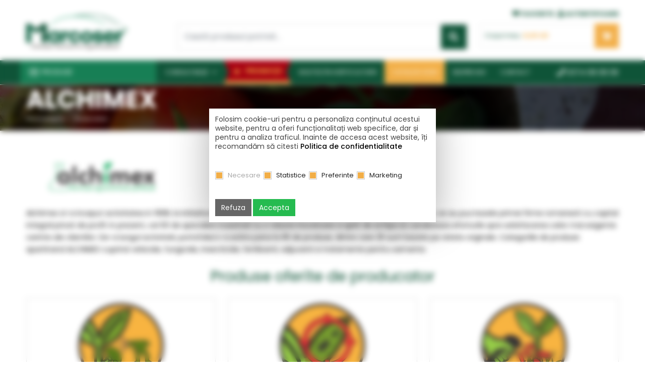

--- FILE ---
content_type: text/html; charset=UTF-8
request_url: https://www.marcoser.ro/alchimex/
body_size: 19396
content:
<!DOCTYPE html>
<html lang="ro" dir="ltr">
<head>
<meta charset="UTF-8">
<meta name="ROBOTS" content="All">
<meta name="Rating" content="General">
<meta name="google-signin-client_id" content="947443731213-cmco3lf285ldsle7mgacvl4v3bfricic.apps.googleusercontent.com">
<meta name="google-site-verification" content="1R8v9-tkXGtxw8seMpJJxWRfShkp1epw9mKDNPJfBHU">
<script src="https://accounts.google.com/gsi/client" async defer></script>
<!--<meta http-equiv="Cross-Origin-Opener-Policy" content="same-origin-allow-popups">-->
<title>ALCHIMEX producator de inputuri</title>
<meta name="description" content="ALCHIMEX este un producator de inputuri pentru legumicultura, a carui distribuitor in Romania este Marcoser.">
<meta name="keywords" content="Producatori de inputuri, producatori de folie, producatori de seminte, distribuitor marcoser, ALCHIMEX">
<meta property="og:image" content="https://www.marcoser.ro/images/producatori/53_0_4.jpg?width=360&amp;height=150&amp;bg_color=transparent"><meta property="og:title" content="ALCHIMEX producator de inputuri"><meta property="og:description" content="ALCHIMEX este un producator de inputuri pentru legumicultura, a carui distribuitor in Romania este Marcoser."><meta property="og:url" content="https://www.marcoser.ro/alchimex/"><meta property="og:site_name" content="Marcoser"><meta property="og:type" content="website"><meta name="google-site-verification" content="yq827Ni2jtdFHl-iM20f2FuoaWSbOeEJnmnCfx0Bays" />
<!-- Cookie Bar -->
<script>
	var app_prefix="marcoser_";
	window.dataLayer = window.dataLayer || [];
	function gtag(){dataLayer.push(arguments);}

	if(localStorage.getItem(app_prefix+'msconsent') === null){
		gtag('consent', 'default', {
			'ad_storage': 'denied',
			'ad_user_data': 'denied',
			'ad_personalization': 'denied',
			'analytics_storage': 'denied',
			'personalization_storage': 'denied',
			'functionality_storage': 'denied',
			'security_storage': 'denied',
		});
	} else {
		gtag('consent', 'default', JSON.parse(localStorage.getItem(app_prefix+'msconsent')));
	}
</script>


	<!-- Google Tag Manager -->
	<script>(function(w,d,s,l,i){w[l]=w[l]||[];w[l].push({'gtm.start':
	new Date().getTime(),event:'gtm.js'});var f=d.getElementsByTagName(s)[0],
	j=d.createElement(s),dl=l!='dataLayer'?'&l='+l:'';j.async=true;j.src=
	'https://www.googletagmanager.com/gtm.js?id='+i+dl;f.parentNode.insertBefore(j,f);
	})(window,document,'script','dataLayer','GTM-5KGJTSJ');</script>
	<!-- End Google Tag Manager -->
	
	<!-- Google tag (gtag.js) -->
	<!--changes here for gtag enable -->
	<script async src="https://www.googletagmanager.com/gtag/js?id=G-ZW0S1VS9GP"></script>
	<script>
	window.dataLayer = window.dataLayer || [];
	function gtag(){dataLayer.push(arguments);}
	gtag('js', new Date());
	gtag('config', 'G-ZW0S1VS9GP');
	</script>

<!-- Google Tag Manager -->
<script>!function(){"use strict";function l(e){for(var
t=e,r=0,n=document.cookie.split(";");r<n.length;r++){var
o=n[r].split("=");if(o[0].trim()===t)return o[1]}}function s(e){return
localStorage.getItem(e)}function u(e){return window[e]}function
A(e,t){e=document.querySelector(e);return t?null==e?void
0:e.getAttribute(t):null==e?void 0:e.textContent}var
e=window,t=document,r="script",n="dataLayer",o="https://b2d.marcoser.ro",a=
"",i="69kbyyiart",c="bwzd1=aWQ9R1RNLTVLR0pUU0o%3D&page=2",g="stapeUserId",v
="",E="",d=!1;try{var d=!!g&&(m=navigator.userAgent,!!(m=new
RegExp("Version/([0-9._]+)(.*Mobile)?.*Safari.*").exec(m)))&&16.4<=parseFloat(m[1]),f="stapeUserId"===g,I=d&&!f?function(e,t,r){void 0===t&&(t="");var
n={cookie:l,localStorage:s,jsVariable:u,cssSelector:A},t=Array.isArray(t)?t
:[t];if(e&&n[e])for(var o=n[e],a=0,i=t;a<i.length;a++){var
c=i[a],c=r?o(c,r):o(c);if(c)return c}else console.warn("invalid uid source",e)}(g,v,E):void 0;d=d&&(!!I||f)}catch(e){console.error(e)}var
m=e,g=(m[n]=m[n]||[],m[n].push({"gtm.start":(new
Date).getTime(),event:"gtm.js"}),t.getElementsByTagName(r)[0]),v=I?"&bi="+encodeURIComponent(I):"",E=t.createElement(r),f=(d&&(i=8<i.length?i.replace(
/([a-z]{8}$)/,"kp$1"):"kp"+i),!d&&a?a:o);E.async=!0,E.src=f+"/"+i+".js?"+c+
v,null!=(e=g.parentNode)&&e.insertBefore(E,g)}();</script>
<!-- End Google Tag Manager -->
<meta http-equiv="X-UA-Compatible" content="IE=edge">
<meta name="viewport" content="width=device-width, initial-scale=1">
<meta name='viewport' content='width=device-width, initial-scale=1.0, maximum-scale=1.0, user-scalable=0'/>
<meta name="theme-color" content="#1a7755">
<link rel="icon" type="image/svg+xml" href="/images/favicon.svg">

<!-- <link rel="stylesheet" href="https://maxcdn.bootstrapcdn.com/bootstrap/4.0.0/css/bootstrap.min.css" integrity="sha384-Gn5384xqQ1aoWXA+058RXPxPg6fy4IWvTNh0E263XmFcJlSAwiGgFAW/dAiS6JXm" crossorigin="anonymous"> -->

	<!-- <link href="/static/css/base.css" rel="stylesheet"> -->
	<script>var _root='/'</script>

<link rel="stylesheet" type="text/css" href="https://cdn.jsdelivr.net/npm/bootstrap@5.2.3/dist/css/bootstrap.min.css"><link rel="stylesheet" type="text/css" href="https://fonts.googleapis.com/css?family=Poppins:300,400,500,600,700&subset=latin-ext&display=swap"><link rel="stylesheet" type="text/css" href="/css/combined.css?1748506152"><link rel="stylesheet" type="text/css" href="/static/css/combined.css?1762328189"><link rel="stylesheet" type="text/css" href="/static/css/products.css?18"><link rel="stylesheet" type="text/css" href="/static/css/user.css?1"><link rel="stylesheet" type="text/css" href="/static/css/lightgallery.css?1"><link rel="stylesheet" type="text/css" href="/static/css/gijgo.min.css?1"><script src="https://code.jquery.com/jquery-3.7.0.js"></script><script src="https://code.jquery.com/jquery-migrate-3.4.1.min.js"></script><script src="/js/functions.js?41"></script>	<script defer src="https://cdn.jsdelivr.net/npm/@popperjs/core@2.9.2/dist/umd/popper.min.js"></script>
	<script defer src="https://cdn.jsdelivr.net/npm/bootstrap@5.2.3/dist/js/bootstrap.min.js"></script>

	<script defer src="/js/functions.extended.slim.js?5"></script>
	<script defer src="/js/ss.components.slim.js?4"></script>

	<!--script defer src="/static/js/tether.min.js"></script-->
	<script defer src="/static/js/lightgallery.min.js"></script>
	<script defer src="/static/js/scrollreveal.min.js"></script>
	<!--script defer src="/static/js/gijgo.min.js"></script-->
<script defer src="/static/js/owl.carousel.min.js?1"></script>
<script defer src="/static/js/js.js?10"></script>

<!-- <script defer src="/js/jquery.cookiebar.js?1"></script> -->

<!-- <script defer type="text/javascript" src="https://www.gdpshield.com/ro/endpoint/cb.js?key=Mak27QjK6IbfkWgpNE&l=https://www.marcoser.ro/gdprro/"></script> -->
<!-- <script defer type="text/javascript" src="/js/cb.js?2"></script> -->

<!--[if lt IE 9]>
<script src="/static/js/html5shiv.min.js"></script>
<script src="/static/js/respond.min.js"></script>
<![endif]-->
<script type="text/javascript">
	App = new AppClass({
		customAlert: true,
		urls: {
		},
		texts: {"cautare_err":"Introduce\u0163i un termen pentru c\u0103utare!"}
	});
	Func = new CommonClass({
		debugging: true
	});
	_root='/';
	doc='items.php';
	doc_full='/alchimex/';
	img_root='/images/';
	url_home='/';
	url_privacy='/gdprro/';
	url_compare='/add_compare.php';
	in_admin='';
	lext='ro';
	cookie_domain='';
	cookie_path='/';
	cookie_secure=1+0;
	lang_row={"cod":"ro","nume":"Rom\u00e2n\u0103","date_format":"l, d F Y H:i:s","decimal_symbol":",","grouping_symbol":".","decimals":"2","text_direction":"ltr","ordine":"0","activa":"1"};
	productsMaxCompare=4;
	__l={
		loading_msg:'',
		elfinder_title:'',
		elfinder_places:'',
		esc_to_close:'',
		max_5_prod:'Opţiunea de comparare este disponibilă pentru maxim 4 produse simultan. Te rugăm să bifezi produsele care te interesează.',
		prev_page:'Pagina anterioară',
		next_page:'Pagina următoare',
		decoy:null
	};</script>

</head>

<body id=top onload=""  itemscope="" itemtype="http://schema.org/WebPage">
	<!-- Google Tag Manager (noscript) -->
	<noscript><iframe src="https://b2d.marcoser.ro/ns.html?id=GTM-5KGJTSJ" height="0"
	width="0" style="display:none;visibility:hidden"></iframe></noscript>
	<!-- End Google Tag Manager (noscript) -->
	<div id="rightcomp"></div>
	<span id="nr_prod" style="display: none;"></span>
	<div id="fb-root"></div>
	<!--script async defer crossorigin="anonymous" src="https://connect.facebook.net/ro_RO/sdk.js#xfbml=1&version=v8.0&appId=6859397627500828&autoLogAppEvents=1" nonce="15dTGmZw"></script-->

	<script src="https://apis.google.com/js/platform.js?hl=ro" async defer></script>

	<div id="toTop" class="btn btn-info"><i class="fa fa-angle-up"></i></div>
	<!-- Modal -->
	<div class="modal fade" id="cartAddedModal" tabindex="-1" role="dialog" aria-labelledby="cartAddedModalTitle" aria-hidden="true">
		<div class="modal-dialog" role="document">
			<div class="modal-content">
				<div class="modal-header">
					<h5 class="modal-title" id="cartAddedModalTitle">Produsul a fost adăugat în coș</h5>
					<button type="button" class="close" data-dismiss="modal" data-bs-dismiss="modal" aria-label="Close">
					<span aria-hidden="true">&times;</span>
					</button>
				</div>
				<div class="modal-body top-search">
					<div id="cartAddedModalContent"></div>
					<div class="text-center">
						<a class="btn mt-2" onclick="$('#cartAddedModal').modal('hide')">Înapoi la cumpărături</a>
						<a class="btn btn-primary mt-2" href="/cos-cumparaturi/">Vezi detalii coș</a>
					</div>
				</div>
			</div>
		</div>
	</div>
	<div class="modal fade" id="widgetModal" tabindex="-1" role="dialog" aria-labelledby="widgetModalTitle" aria-hidden="true">
		<div class="modal-dialog" role="document" style="max-width: 900px;">
			<div class="modal-content">
				<div class="modal-header">
					<h5 id="widgetModalTitle" class="modal-title"></h5>
					<button type="button" class="close" data-dismiss="modal" data-bs-dismiss="modal" aria-label="Close">
					<span aria-hidden="true">&times;</span>
					</button>
				</div>
				<div id="widgetModalContent" class="modal-body top-search"></div>
			</div>
		</div>
	</div>
	<div id=header class="container-fluid no top">
		<div class="container-fluid row-center top-x">
			<div class="row">
				<div class="col-lg-3 col-md-3 col-12 logo" itemscope itemtype="http://schema.org/Organization">
					<meta itemprop="name" content="Marcoser">
					<a href="/" title="" itemprop="url"><img loading=lazy itemprop="logo" src="/images/logo2.png" alt=""></a>
				</div>
				<div class="col-lg-6 col-md-6 col-12 pt-1 pt-md-0 d-mobile-none">
					<div class="top-links pt-md-1" style="min-height_: 44px">
						<a>&nbsp;</a>
											</div>
					<div class="top-search py-0 d-none d-md-block">
						<form class="js-search-form" action="/cautare?q=">
		<div class="form-group form-inline">
			<input name=q value="" autocomplete=off type="search" class="js-search-q form-control input-search" placeholder="Caută produsul potrivit..." id="dropdownMenuButton" data-toggle="dropdown" data-bs-toggle="dropdown" aria-haspopup="true" aria-expanded="false">
			<button type="submit" class="btn btn-primary"><i class="fa fa-search"></i></button>
			<div class="js-search-autocomplete dropdown-menu" aria-labelledby="dropdownMenuButton">
				<h4>Cele mai căutate</h4><a class="dropdown-item ellipsis" href="/cautare?q=folie">folie</a><a class="dropdown-item ellipsis" href="/cautare?q=plasa+umbrire">plasa umbrire</a><a class="dropdown-item ellipsis" href="/cautare?q=topsin">topsin</a><a class="dropdown-item ellipsis" href="/cautare?q=sprintene">sprintene</a><a class="dropdown-item ellipsis" href="/cautare?q=banda+picurare">banda picurare</a><a class="dropdown-item ellipsis" href="/cautare?q=folie+mulcire">folie mulcire</a><a class="dropdown-item ellipsis" href="/cautare?q=turba">turba</a><a class="dropdown-item ellipsis" href="/cautare?q=floramec">floramec</a><a class="dropdown-item ellipsis" href="/cautare?q=tavi+alveolare">tavi alveolare</a><a class="dropdown-item ellipsis" href="/cautare?q=mulcire">mulcire</a></div>
		</div>
	</form>					</div>
									</div>
				<div class="col-md-3 col-12 pt-md-2 text-start">
					<div class="text-end">
						<a class="login-link for-md" href="/wishlist" title="Favorite"><i class="fa fa-heart"></i><span>Favorite</span></a>
						<a class="login-link for-md" href="/autentificare/?referer=%2Falchimex%2F" title="Autentificare"><i class="fa fa-user"></i><span>Autentificare</span></a>
											</div>
					<div class="top-cart for-md">
						<div class="js-cart-count cart-count"></div>
						<button type="button" class="btn btn-cart" data-toggle="dropdown" data-bs-toggle="dropdown" aria-haspopup="true" aria-expanded="false"><span><small>Coșul meu:</small><strong><b id=cart-total-net>0,00</b> LEI</strong></span><i class="fa fa-shopping-cart"></i></button>
						<div class="js-cart-dropdown dropdown-menu cart-dropdown" aria-labelledby="dropdownMenuButton"><h4 class="cart-dropdown-title">Coşul tău de cumpărături este gol!</h4></div>
					</div>
									</div>
			</div>
						</div>
		<div class="container-fluid no menu-bg mt-md-1">
			<div class="container-fluid row-center">
				<div class="row">
					<div class="col-12 no">
						<div class="menu-contact float-end"><a href="tel:+40374080808" title=""><i class="fa fa-phone"></i> <span class="d-sm-none d-lg-inline-block">0374 08 08 08</span></a></div>
						<button class="navbar-toggler all-menu d-md-none" type="button" data-toggle="collapse" data-bs-toggle="collapse" data-target="#navbarSupportedContent2" data-bs-target="#navbarSupportedContent2" aria-controls="navbarSupportedContent" aria-expanded="false" aria-label="Toggle navigation">
						<i class="fa fa-list"></i><span>Meniu</span>
						</button>
						<a class="login-link login-xs phone-link" href="tel:+40374080808" title=""><i class="fa fa-phone"></i><span>0374 08 08 08</span></a>
												<a class="login-link login-xs" href="/autentificare/?referer=%2Falchimex%2F" title="Autentificare"><i class="fa fa-user"></i></a>
						<a class="login-link login-xs wishlist-link" href="/wishlist" title="Favorite"><i class="fa fa-heart"></i></a>
						<div class="top-cart top-cart-xs">
							<button type="button" class="btn btn-cart cart-xs" data-toggle="dropdown" data-bs-toggle="dropdown" aria-haspopup="true" aria-expanded="false"><span><small>Cos cumparaturi</small><strong><b id=cart-total-net>0,00</b> LEI</strong></span><i class="fa fa-shopping-cart"><div class="js-cart-count cart-count"></div></i></button>
							<div class="js-cart-dropdown dropdown-menu cart-dropdown" aria-labelledby="dropdownMenuButton"><h4 class="cart-dropdown-title">Coşul tău de cumpărături este gol!</h4></div>
						</div>
						<a class="logo-mobile" href="/" title=""><img loading=lazy src="/images/logo2.png" alt=""></a>
						<div class="search-mobile-full top-search">
							<form class="js-search-form" action="/cautare?q=">
		<div class="form-group form-inline">
			<input name=q value="" autocomplete=off type="search" class="js-search-q form-control input-search" placeholder="Caută produsul potrivit..." id="dropdownMenuButton" data-toggle="dropdown" data-bs-toggle="dropdown" aria-haspopup="true" aria-expanded="false">
			<button type="submit" class="btn btn-primary"><i class="fa fa-search"></i></button>
			<div class="js-search-autocomplete dropdown-menu" aria-labelledby="dropdownMenuButton">
				<h4>Cele mai căutate</h4><a class="dropdown-item ellipsis" href="/cautare?q=folie">folie</a><a class="dropdown-item ellipsis" href="/cautare?q=plasa+umbrire">plasa umbrire</a><a class="dropdown-item ellipsis" href="/cautare?q=topsin">topsin</a><a class="dropdown-item ellipsis" href="/cautare?q=sprintene">sprintene</a><a class="dropdown-item ellipsis" href="/cautare?q=banda+picurare">banda picurare</a><a class="dropdown-item ellipsis" href="/cautare?q=folie+mulcire">folie mulcire</a><a class="dropdown-item ellipsis" href="/cautare?q=turba">turba</a><a class="dropdown-item ellipsis" href="/cautare?q=floramec">floramec</a><a class="dropdown-item ellipsis" href="/cautare?q=tavi+alveolare">tavi alveolare</a><a class="dropdown-item ellipsis" href="/cautare?q=mulcire">mulcire</a></div>
		</div>
	</form>	                    </div>
						<nav class="navbar navbar-expand-md navbar-products d-mobile-none">
						<div class="collapse navbar-collapse" id="navbarSupportedContent">
							<ul class="navbar-nav mr-auto"><li class="nav-item dropdown">
			<a class="nav-link" href="/produse/" id="navbarDropdown" aria-haspopup="true" aria-expanded="false"><i class="fa fa-list"></i><span>Produse</span></a>
				<div class="dropdown-menu" aria-labelledby="navbarDropdown"><div class="nav-item dropdown dropdown-x"><a class="dropdown-item" href="/produse/seminte-de-legume/"><figure><img loading="lazy" src="/images/categorii/1_0_0.png" alt="Seminte de legume"></figure><span> Seminte de legume</span></a><div class="dropdown-menu sub-dropdownx"><a class="dropdown-item" href="/produse/seminte-de-legume/tomate/">Seminte de tomate</a><a class="dropdown-item" href="/produse/seminte-de-legume/ardei/">Seminte de ardei</a><a class="dropdown-item" href="/produse/seminte-de-legume/castraveti/">Seminte de castraveti</a><a class="dropdown-item" href="/produse/seminte-de-legume/pepene-verde/">Seminte de pepeni verzi</a><a class="dropdown-item" href="/produse/seminte-de-legume/vinete/">Seminte de vinete</a><a class="dropdown-item" href="/produse/seminte-de-legume/dovlecei/">Seminte de dovlecei</a><a class="dropdown-item" href="/produse/seminte-de-legume/varza/">Seminte de varza</a><a class="dropdown-item" href="/produse/seminte-de-legume/salata/">Seminte de salata</a><a class="dropdown-item" href="/produse/seminte-de-legume/ridichi/">Seminte de ridichi</a><a class="dropdown-item" href="/produse/seminte-de-legume/porumb-zaharat/">Seminte de porumb zaharat</a><a class="dropdown-item" href="/produse/seminte-de-legume/conopida/">Seminte de conopida</a><a class="dropdown-item" href="/produse/seminte-de-legume/pepene-galben/">Seminte de pepeni galbeni</a><a class="dropdown-item" href="/produse/seminte-de-legume/portaltoi/">Seminte de portaltoi</a><a class="dropdown-item" href="/produse/seminte-de-legume/seminte-de-dovleac/">Seminte de dovleac</a><a class="dropdown-item" href="/produse/seminte-de-legume/telina/">Seminte de telina</a><a class="dropdown-item" href="/produse/seminte-de-legume/morcov/">Seminte de morcov</a><a class="dropdown-item" href="/produse/seminte-de-legume/ceapa/">Seminte de ceapa</a><a class="dropdown-item" href="/produse/seminte-de-legume/spanac/">Seminte de spanac</a><a class="dropdown-item" href="/produse/seminte-de-legume/brocoli/">Seminte de brocoli</a><a class="dropdown-item" href="/produse/seminte-de-legume/seminte-de-fasole/">Seminte de fasole</a><a class="dropdown-item" href="/produse/seminte-de-legume/seminte-de-plante-aromatice-codimentare/">Seminte de plante aromatice &amp; codimentare</a><a class="dropdown-item" href="/produse/seminte-de-legume/seminte-de-plante-radacinoase/">Seminte de plante radacinoase</a><a class="dropdown-item" href="/produse/seminte-de-legume/seminte-hobby/">Seminte hobby</a></div></div><div class="nav-item dropdown dropdown-x"><a class="dropdown-item" href="/produse/folie-sera-solar/"><figure><img loading="lazy" src="/images/categorii/29_0_0.png" alt="Folie profesionala - solar si sera"></figure><span> Folie profesionala - solar si sera</span></a><div class="dropdown-menu sub-dropdownx"><a class="dropdown-item" href="/produse/folie-sera-solar/folie-acoperire/">Folie de acoperire pentru solar si sera</a><a class="dropdown-item" href="/produse/folie-sera-solar/folie-de-pereti-pentru-sere-si-solarii/">Folie de pereti pentru solar si sera</a><a class="dropdown-item" href="/produse/folie-sera-solar/folie-termica/">Folie termica</a><a class="dropdown-item" href="/produse/folie-sera-solar/folie-mulcire/">Folie de mulcire</a><a class="dropdown-item" href="/produse/folie-sera-solar/folie-pentru-agricultura-siloz/">Folie de acoperire pentru agricultura</a><a class="dropdown-item" href="/produse/folie-sera-solar/folie-stretch/">Folie stretch</a></div></div><div class="nav-item dropdown dropdown-x"><a class="dropdown-item" href="/produse/echipamente-sere-si-solarii/"><figure><img loading="lazy" src="/images/categorii/11_0_0.png" alt="Echipamente pentru sere si solarii"></figure><span> Echipamente pentru sere si solarii</span></a><div class="dropdown-menu sub-dropdownx"><a class="dropdown-item" href="/produse/echipamente-sere-si-solarii/plasa/">Plase de umbrire, antiinsecte - antivirus</a><a class="dropdown-item" href="/produse/echipamente-sere-si-solarii/folie-microporoasa/">Agril</a><a class="dropdown-item" href="/produse/echipamente-sere-si-solarii/accesorii-pentru-solar/">Accesorii pentru solar</a></div></div><div class="nav-item dropdown dropdown-x"><a class="dropdown-item" href="/produse/ingrasaminte/"><figure><img loading="lazy" src="/images/categorii/9_0_0.png" alt="Ingrasaminte"></figure><span> Ingrasaminte</span></a><div class="dropdown-menu sub-dropdownx"><a class="dropdown-item" href="/produse/ingrasaminte/ingrasaminte-bio/">Ingrasaminte bio</a><a class="dropdown-item" href="/produse/ingrasaminte/fertilizatori/">Agronutrienti</a><a class="dropdown-item" href="/produse/ingrasaminte/solide/">Ingrasaminte chimice solide</a><a class="dropdown-item" href="/produse/ingrasaminte/ingrasaminte-lichide/">Ingrasaminte chimice lichide</a><a class="dropdown-item" href="/produse/ingrasaminte/eliberare-lenta/">Ingrasaminte cu eliberare lenta</a><a class="dropdown-item" href="/produse/ingrasaminte/stimulator/">Stimulatori de crestere</a><a class="dropdown-item" href="/produse/ingrasaminte/amendamente-de-sol/">Amendamente de sol</a><a class="dropdown-item" href="/produse/ingrasaminte/ingrasaminte-organice/">Ingrasaminte organice</a></div></div><div class="nav-item dropdown dropdown-x"><a class="dropdown-item" href="/produse/pesticide-protectia-plantelor/"><figure><img loading="lazy" src="/images/categorii/67_0_0.png" alt="Pesticide - Protectia plantelor"></figure><span> Pesticide - Protectia plantelor</span></a><div class="dropdown-menu sub-dropdownx"><a class="dropdown-item" href="/produse/pesticide-protectia-plantelor/fungicide/">Fungicide</a><a class="dropdown-item" href="/produse/pesticide-protectia-plantelor/insecticide-acaricide/">Insecticide - Acaricide</a><a class="dropdown-item" href="/produse/pesticide-protectia-plantelor/erbicide/">Erbicide</a><a class="dropdown-item" href="/produse/pesticide-protectia-plantelor/nematocide-dezinfectanti-ai-solului/">Nematocide, Dezinfectanti ai solului</a><a class="dropdown-item" href="/produse/pesticide-protectia-plantelor/moluscocide/">Moluscocide</a><a class="dropdown-item" href="/produse/pesticide-protectia-plantelor/echipamente-de-protectie-pentru-agricultura/">Echipamente de protectie pentru agricultura</a></div></div><a class="dropdown-item" href="/produse/combatere-biologica/"><figure><img loading="lazy" src="/images/categorii/72_0_0.png" alt="Combatere biologica"></figure><span> Combatere biologica</span></a><div class="nav-item dropdown dropdown-x"><a class="dropdown-item" href="/produse/irigare-picurare/"><figure><img loading="lazy" src="/images/categorii/32_0_0.png" alt="Irigare prin picurare, accesorii si filtre"></figure><span> Irigare prin picurare, accesorii si filtre</span></a><div class="dropdown-menu sub-dropdownx"><a class="dropdown-item" href="/produse/irigare-picurare/banda-picurare/">Instalatie de picurare tip BANDA</a><a class="dropdown-item" href="/produse/irigare-picurare/tub-picurare/">Instalatie de picurare tip TUB</a><a class="dropdown-item" href="/produse/irigare-picurare/fiting/">Accesorii si fitinguri</a><a class="dropdown-item" href="/produse/irigare-picurare/filtru/">Filtre</a><a class="dropdown-item" href="/produse/irigare-picurare/hidrocicloane/">Hidrocicloane</a></div></div><div class="nav-item dropdown dropdown-x"><a class="dropdown-item" href="/produse/tavi-ghivece/"><figure><img loading="lazy" src="/images/categorii/10_0_0.png" alt="Tavi, ghivece, turba pentru rasaduri de legume"></figure><span> Tavi, ghivece, turba pentru rasaduri de legume</span></a><div class="dropdown-menu sub-dropdownx"><a class="dropdown-item" href="/produse/tavi-ghivece/tavi/">Tavi si alveole pt rasaduri de legume si flori</a><a class="dropdown-item" href="/produse/tavi-ghivece/ghivece/">Ghivece pt legume, flori si plante ornamentale</a><a class="dropdown-item" href="/produse/tavi-ghivece/substrat-turba/">Substraturi si turba pentru flori si legume</a></div></div><div class="nav-item dropdown dropdown-x"><a class="dropdown-item" href="/produse/unelte-pentru-gradinarit/"><figure><img loading="lazy" src="/images/categorii/93_0_0.png" alt="Unelte si masini pentru gradinarit"></figure><span> Unelte si masini pentru gradinarit</span></a><div class="dropdown-menu sub-dropdownx"><a class="dropdown-item" href="/produse/unelte-pentru-gradinarit/unelte-de-gradinarit-manuale/">Unelte de gradinarit manuale</a><a class="dropdown-item" href="/produse/unelte-pentru-gradinarit/vermorele-electrice-pompe-pentru-stropit/">Vermorele electrice | Pompe pentru Stropit</a><a class="dropdown-item" href="/produse/unelte-pentru-gradinarit/masini-de-semanat/">Masini de semanat</a></div></div></li></ul>
						</div>
						</nav>
						<nav class="navbar navbar-expand-md navbar-mobile d-md-none">
						<div class="collapse navbar-collapse" id="navbarSupportedContent2">
							<ul class="navbar-nav mr-auto">
								<li class="nav-item dropdown">
			<a class="nav-link" href="/consultanta/" id="navbarDropdown" data-toggle="dropdown" data-bs-toggle="dropdown" aria-haspopup="true" aria-expanded="false"><i class="fa fa-info-circle"></i> Consultanţă <i class="fa fa-angle-down"></i></a><div class="dropdown-menu" aria-labelledby="navbarDropdown"><a class="dropdown-item" href="/consultanta/boli-daunatori-si-probleme-in-culturile-legumicole/">Boli, daunatori si probleme in culturile legumicole</a><a class="dropdown-item" href="/consultanta/produse-si-tehnologii-moderne-in-agricultura/">Produse si tehnologii moderne in horticultura</a><a class="dropdown-item" href="/consultanta/tehnologii-moderne-de-cultura-a-legumelor/">Tehnologii moderne de cultura a legumelor</a><a class="dropdown-item" href="/consultanta/calculator-irigare-prin-picurare/">Calculator irigare prin picurare</a><a class="dropdown-item" href="/consultanta/calculator-folie/">Calculator folie</a><a class="dropdown-item" href="/consultanta/dictionar-legumicultura/">Dicţionar legumicultura</a></div></li><li class="nav-item">
				<a class="nav-link promo" href="/oferte"><i class="fa fa-star"></i> Promoţii</a>
			</li><li class="nav-item dropdown">
			<a class="nav-link" href="/produse/" id="navbarDropdown" data-toggle="dropdown" data-bs-toggle="dropdown" aria-haspopup="true" aria-expanded="false"><span><i class="fa fa-th-large"></i> Produse <i class="fa fa-angle-down"></i></span></a>
				<div class="dropdown-menu" aria-labelledby="navbarDropdown"><a class="dropdown-item" href="/produse/seminte-de-legume/"><span> Seminte de legume</span></a><a class="dropdown-item" href="/produse/folie-sera-solar/"><span> Folie profesionala - solar si sera</span></a><a class="dropdown-item" href="/produse/echipamente-sere-si-solarii/"><span> Echipamente pentru sere si solarii</span></a><a class="dropdown-item" href="/produse/ingrasaminte/"><span> Ingrasaminte</span></a><a class="dropdown-item" href="/produse/pesticide-protectia-plantelor/"><span> Pesticide - Protectia plantelor</span></a><a class="dropdown-item" href="/produse/combatere-biologica/"><span> Combatere biologica</span></a><a class="dropdown-item" href="/produse/irigare-picurare/"><span> Irigare prin picurare, accesorii si filtre</span></a><a class="dropdown-item" href="/produse/tavi-ghivece/"><span> Tavi, ghivece, turba pentru rasaduri de legume</span></a><a class="dropdown-item" href="/produse/unelte-pentru-gradinarit/"><span> Unelte si masini pentru gradinarit</span></a></li><li class="nav-item">
			<a class="nav-link" href="/noutati-horticultura/"><i class="fa fa-leaf"></i> Noutăți în horticultură</a></li><li class="nav-item" style="background: #f2af47">
			<a class="nav-link" href="/catalog"><i class="fa fa-info-circle"></i> Catalog 2026</a></li><li class="nav-item">
			<a class="nav-link" href="/despre-noi/"><i class="fa fa-briefcase"></i> Despre noi</a></li><li class="nav-item">
			<a class="nav-link" href="/contact/"><i class="fa fa-phone"></i> Contact</a></li>															</ul>
						</div>
						</nav>
						<nav class="navbar navbar-expand-md navbar-menu d-mobile-none">
						<div class="collapse navbar-collapse" id="navbarMeniu">
							<ul class="navbar-nav mr-auto"><li class="nav-item dropdown">
			<a class="nav-link" href="/consultanta/" id="navbarDropdown" aria-haspopup="true" aria-expanded="false">Consultanţă <i class="fa fa-angle-down"></i></a><div class="dropdown-menu" aria-labelledby="navbarDropdown"><a class="dropdown-item" href="/consultanta/boli-daunatori-si-probleme-in-culturile-legumicole/">Boli, daunatori si probleme in culturile legumicole</a><a class="dropdown-item" href="/consultanta/produse-si-tehnologii-moderne-in-agricultura/">Produse si tehnologii moderne in horticultura</a><a class="dropdown-item" href="/consultanta/tehnologii-moderne-de-cultura-a-legumelor/">Tehnologii moderne de cultura a legumelor</a><a class="dropdown-item" href="/consultanta/calculator-irigare-prin-picurare/">Calculator irigare prin picurare</a><a class="dropdown-item" href="/consultanta/calculator-folie/">Calculator folie</a><a class="dropdown-item" href="/consultanta/dictionar-legumicultura/">Dicţionar legumicultura</a></div></li><li class="nav-item">
				<a class="nav-link promo" href="/oferte"><i class="fa fa-star"></i> Promoţii</a>
			</li><li class="nav-item">
			<a class="nav-link" href="/noutati-horticultura/">Noutăți în horticultură</a></li><li class="nav-item" style="background: #f2af47">
			<a class="nav-link" href="/catalog">Catalog 2026</a></li><li class="nav-item">
			<a class="nav-link" href="/despre-noi/">Despre noi</a></li><li class="nav-item">
			<a class="nav-link" href="/contact/">Contact</a></li></ul>
						</div>
						</nav>
					</div>
				</div>
			</div>
		</div>
	</div>
	
	<script>
  function logout(link) {
    // Push event
    window.dataLayer = window.dataLayer || [];
    dataLayer.push({ ecommerce: null });
    window.dataLayer.push({ event: 'logout' });
    console.log("Logout event pushed");

  }
</script>

	
	
		<div class="container-fluid no page-header">
			<div class="container-fluid no page-header-overlay">
				<div class="container-fluid row-center">
					<div class="row">
						<div class="col-12 py-3">
							<h1 class='product-title' itemprop="name">ALCHIMEX</h1>
							<div class="title-info"></div>
							<nav aria-label="breadcrumb"><ol class="breadcrumb" itemscope itemtype="http://schema.org/BreadcrumbList"><li class="breadcrumb-item" itemprop="itemListElement" itemscope itemtype="http://schema.org/ListItem"><a href="/" itemprop="item"><span itemprop="name">Prima pagină</span></a><meta itemprop="position" content="1"></li><li class="breadcrumb-item" itemprop="itemListElement" itemscope itemtype="http://schema.org/ListItem"><a href="/producatori/" itemprop="item"><span itemprop="name">Producatori</span></a><meta itemprop="position" content="2"></li></ol></nav>						</div>
					</div>
				</div>
			</div>
		</div>
		<div class="container-fluid no pt-md-4">
			<div class="container-fluid row-center">
		<div class="row category-page">
        <div class="col-12 py-2 page-content producer-page">
            <figure>
                <img loading="lazy" src="/images/producatori/53_0_4.jpg?width=360&height=120&bg_color=transparent" alt="ALCHIMEX">
            </figure>
            <!--h2>ALCHIMEX</h2-->
                        <p>Alchimex si-a inceput activitatea in 1998, la initiativa catorva oameni cu experienta in domeniul protectiei plantelor, ce au pus bazele primei firme romanesti cu capital integral privat de profil. In prezent, cei 50 de specialisti inzestrati cu o viziune inovatoare si spirit de echipa isi canalizeaza eforturile spre satisfacerea celor mai exigente cerinte ale clientilor. De-a lungul activitatii, portofoliul s-a extins pana la 65 de produse, dintre care 25 sunt bazate pe retete originale. Categoriile de produse apartinand ALCHIMEX cuprind: erbicide, fungicide, insecticide, fertilizanti, adjuvanti si tratamente pentru samanta.</p>
        </div>
        <div class="col-12 text-center">
            		<h2>Produse oferite de producator</h2>
        		</div>			        <div class="col-lg-4 col-sm-12 col-12 py-3">
			            <div class="category-item" style="width:100%">
			                <figure><a href="/produse/pesticide-protectia-plantelor/fungicide/filtre/producator,alchimex/" title="Fungicide"><img loading="lazy" src="/images/categorii/68_0_1.png?width=170&height=170&bg_color=transparent" alt="Fungicide"></a> </figure>
			                <h3><a href="/produse/pesticide-protectia-plantelor/fungicide/filtre/producator,alchimex/" title="">Fungicide</a></h3>
			                <p style="height: 120px;" title="&lt;p&gt;&lt;strong&gt;Fungicidele&lt;/strong&gt; sunt produse de protectie a plantelor care inhiba dezvoltarea fungilor si putregaiurile. Acestea pot avea spectru larg de actiune, preventiva si curativa impotriva urmatoarelor boli: mana, mucegai, alternarioza, mana, caderea plantutelor, etc.&amp;nbsp;&lt;/p&gt;
&lt;p&gt;&lt;strong&gt;Aceste fungicide agricole&lt;/strong&gt; reduc la minimum daunele si imbunatatesc dezvoltarea plantelor. Prin actiunea lor asupra frunzelor, evolutia bolii este stopata si se asigura un proces de fotosinteza in conditii normale. Toate acestea contribuie la obtinerea unor recolte de calitate.&amp;nbsp;&lt;/p&gt;
&lt;p&gt;&lt;strong&gt;Tipuri de fungicide utilizate in domeniul horticol&lt;/strong&gt;&lt;/p&gt;
&lt;p&gt;Tipul de fungicid utilizat depinde de modul recomandat de aplicare (pentru tratarea semintelor, apllicarea pe sol sau pe frunze), compozitia chimica si tipul de actiune. In portofoliul Marcoser avem atat fungicide de &lt;strong&gt;contact&lt;/strong&gt; cat si &lt;strong&gt;sistemice&lt;/strong&gt;.&lt;/p&gt;
&lt;p&gt;&lt;strong&gt;Fungicide de contact&lt;/strong&gt;: actioneaza superficial si nu sunt absorbite de catre planta si ajuta la evitarea deteriorarii frunzelor si fructelor.&lt;/p&gt;
&lt;p&gt;&lt;strong&gt;Fungicide sistemice&lt;/strong&gt;: patrund in planta prin radacini, tulpina sau frunze, reducand dezvoltarea fungilor.&lt;/p&gt;
&lt;p&gt;&lt;strong&gt;Utilizarea corecta a unui fungicid&lt;/strong&gt;&lt;/p&gt;
&lt;p&gt;Fermierul trebuie sa identifice corect simptomele prezente pe planta astfel incat sa diferentieze o problema cauzata de o boala fungica si una provocata de daunatori. Fungicidele si &lt;a href=&quot;{$GLOBALS[full_root]}produse/pesticide-protectia-plantelor/insecticide-acaricide/&quot; target=&quot;_blank&quot;&gt;insecticidele&lt;/a&gt; au mecanism de actiune diferit si de aceea este foarte importanta identificarea corecta a problemei.&amp;nbsp; De asemenea, nu trebuie confundate cu &lt;a href=&quot;{$GLOBALS[full_root]}produse/pesticide-protectia-plantelor/erbicide/&quot; target=&quot;_blank&quot;&gt;erbicidele&lt;/a&gt; care sunt produse utilizate pentru controlul buruienilor.&lt;/p&gt;
&lt;p&gt;Marcoser ofera informatii despre utilizarea corectata a acestor produse. Mai multe informatii gasiti in articolul despre dozarea corecta a produselor de protectie a plantelor.&lt;/p&gt;
&lt;p&gt;Echipa noastra de ingineri horticoli va poate sfatui cu privire la identificarea corecta a simptomelor cauzate de bolile fungice, modalitatile de prevenire si de combatere astfel incat acestea sa produca daune cat mai putine in culturile dumneavoastra.&amp;nbsp;&lt;/p&gt;">Fungicidele sunt produse de protectie a plantelor care inhiba dezvoltarea fungilor si putregaiurile. Acestea pot avea spectru larg de actiune, preventiva si curativa impotriva urmatoarelor boli: mana, mucegai, alternarioza, mana, caderea...</p>
			                <span class="item-number">4 produse</span>
			                <a class="btn btn-outline-primary btn-xl" href="/produse/pesticide-protectia-plantelor/fungicide/filtre/producator,alchimex/" title="">Vezi produse <i class="fa fa-angle-right"></i></a>
			            </div>
			        </div>
							        <div class="col-lg-4 col-sm-12 col-12 py-3">
			            <div class="category-item" style="width:100%">
			                <figure><a href="/produse/pesticide-protectia-plantelor/insecticide-acaricide/filtre/producator,alchimex/" title="Insecticide - Acaricide"><img loading="lazy" src="/images/categorii/69_0_1.png?width=170&height=170&bg_color=transparent" alt="Insecticide - Acaricide"></a> </figure>
			                <h3><a href="/produse/pesticide-protectia-plantelor/insecticide-acaricide/filtre/producator,alchimex/" title="">Insecticide - Acaricide</a></h3>
			                <p style="height: 120px;" title="&lt;p&gt;&lt;strong&gt;Insecticidele&lt;/strong&gt; si &lt;strong&gt;acaricidele&lt;/strong&gt; sunt folosite in horticultura pentru controlul insectelor si acarienilor impiedicandu-i sa provoace daune culturilor.&lt;/p&gt;
&lt;p&gt;Printre efectele negative ale prezentei daunatorilor in culturi&amp;nbsp; se numara stoparea dezvoltarii normale a&amp;nbsp; plantelor, transmiterea unor virusuri si implicit scaderea productiei.&lt;/p&gt;
&lt;p&gt;&lt;strong&gt;Tipuri de insecticide si acaricide si modul de actiune&lt;/strong&gt;&lt;/p&gt;
&lt;p&gt;Insecticidele si acaricidele pot fi clasificate in functie de actiunea lor astfel:&lt;/p&gt;
&lt;ul&gt;
&lt;li&gt;
&lt;p&gt;&lt;strong&gt;Sistemice&lt;/strong&gt;: actioneaza atunci cand insecta se hraneste cu partile plantei tratate, are o actiune de lunga durata&lt;/p&gt;
&lt;/li&gt;
&lt;li&gt;
&lt;p&gt;&lt;strong&gt;De contact&lt;/strong&gt;: actioneaza prin atingerea directa a daunatorului cu produsul&lt;/p&gt;
&lt;/li&gt;
&lt;li&gt;
&lt;p&gt;&lt;strong&gt;Fumigante&lt;/strong&gt;: actioneaza ca un asifixiant, patrunzand in corpul insectelor prin caile respiratorii.&lt;/p&gt;
&lt;/li&gt;
&lt;/ul&gt;
&lt;p&gt;&lt;strong&gt;Cum se aplica insecticidele si acaricidele?&lt;/strong&gt;&lt;/p&gt;
&lt;ol&gt;
&lt;li&gt;
&lt;p&gt;Aplicarea trebuie sa se faca folosind un echipament adecvat: &lt;a href=&quot;{$GLOBALS[full_root]}produse/unelte-pentru-gradinarit/vermorele-electrice-pompe-pentru-stropit/pompe-pentru-stropit-si-vermorele/&quot; target=&quot;_blank&quot;&gt;vermorel&lt;/a&gt;, atomizor, &lt;a href=&quot;{$GLOBALS[full_root]}produse/unelte-pentru-gradinarit/vermorele-electrice-pompe-pentru-stropit/atomizoare-generatoare-de-ceata-si-pulverizatoare/generator-de-ceata-ulv-h200sf-ss.html&quot; target=&quot;_blank&quot;&gt;generator de ceata&lt;/a&gt;&lt;/p&gt;
&lt;/li&gt;
&lt;li&gt;
&lt;p&gt;Pulverizarea sa fie fina, fara exces si pe ambele parti ale frunzei&lt;/p&gt;
&lt;/li&gt;
&lt;li&gt;
&lt;p&gt;Se respecta instructiunile de pe eticheta produsului, doza recomandata si timpul de pauza pana la recoltare.&lt;/p&gt;
&lt;/li&gt;
&lt;/ol&gt;
&lt;p&gt;&lt;strong&gt;Utilizarea corecta a insecticidelor si acaricidelor pentru culturile de legume&lt;/strong&gt;&lt;/p&gt;
&lt;p&gt;Aplicarea insecticidelor si acaricidelor si efectul acestora depinde de alegerea corecta a produsului dar si de momentul aplicarii. Aceste decizii necesita cunostinte despre caracteristicile produselor, cunoasterea&amp;nbsp; detaliilor despre culturi si despre daunatori dar si despre echipamentele de aplicare. Totodata, se iau in considerare conditiile climatice, conditiile economice si tratamentele care s-au aplicat anterior.&lt;/p&gt;
&lt;p&gt;La Marcoser oferim sfaturi cu privire la utilizarea acestui tip de produse. De asemenea, va invitam sa cititi articolul despre dozarea corecta a produselor de protectie a plantelor.&lt;/p&gt;
&lt;p&gt;Echipa noastra de ingineri horticoli va poate indruma in tot ce inseamna controlul daunatorilor, de la identificarea principalelor simptome, metodele de prevenire dar si de combatere astfel incat sa inregistrati cat mai putine daune in culturile voastre.&lt;/p&gt;">Insecticidele si acaricidele sunt folosite in horticultura pentru controlul insectelor si acarienilor impiedicandu-i sa provoace daune culturilor.
Printre efectele negative ale prezentei daunatorilor in culturi  se numara stoparea dezvoltarii...</p>
			                <span class="item-number">1 produs</span>
			                <a class="btn btn-outline-primary btn-xl" href="/produse/pesticide-protectia-plantelor/insecticide-acaricide/filtre/producator,alchimex/" title="">Vezi produse <i class="fa fa-angle-right"></i></a>
			            </div>
			        </div>
							        <div class="col-lg-4 col-sm-12 col-12 py-3">
			            <div class="category-item" style="width:100%">
			                <figure><a href="/produse/pesticide-protectia-plantelor/erbicide/filtre/producator,alchimex/" title="Erbicide"><img loading="lazy" src="/images/categorii/89_0_1.png?width=170&height=170&bg_color=transparent" alt="Erbicide"></a> </figure>
			                <h3><a href="/produse/pesticide-protectia-plantelor/erbicide/filtre/producator,alchimex/" title="">Erbicide</a></h3>
			                <p style="height: 120px;" title="&lt;p&gt;Combaterea eficienta a buruienilor, buruieni considerate daunatori pentru culturile de legume, se realizeaza utilizand un&lt;strong&gt; erbicid&lt;/strong&gt;. Aceste produse, utilizate in mod controlat sunt produse sigure pentru fermier si cu risc minim atunci cand sunt utilizate in cadrul unui sistem integrat de control al daunatorilor (&lt;strong&gt;IPM&lt;/strong&gt;).&amp;nbsp;&lt;/p&gt;
&lt;p&gt;&lt;strong&gt;Tipuri de erbicid si modul de actiune&lt;/strong&gt;&lt;/p&gt;
&lt;p&gt;Erbicidele pot fi clasificate in diferite modalitati insa, in principal, se ia in considerare modul de actiune,&amp;nbsp; spectrul de actiune si momentul aplicarii.&lt;/p&gt;
&lt;ul&gt;
&lt;li&gt;
&lt;p&gt;Modul de actiune: erbicid de contact, erbicid sistemic sau rezidual&lt;/p&gt;
&lt;/li&gt;
&lt;li&gt;
&lt;p&gt;Spectrul de actiune: erbicid selectiv sau erbicid total&lt;/p&gt;
&lt;/li&gt;
&lt;li&gt;
&lt;p&gt;Momentul aplicarii: erbicid preemergent sau erbicid postemergent&lt;/p&gt;
&lt;/li&gt;
&lt;/ul&gt;
&lt;p&gt;In general, clasificarea acestor erbicide este destul de complexa. Cele destinate utilizarii agricole sunt utilizate exclusiv pentru distrugerea buruienilor care pun in pericol o cultura si pot fi aplicate inainte de plantare sau in caz de urgenta, atunci cand apar focare care pot afecta productivitatea culturii.&lt;/p&gt;
&lt;p&gt;&lt;strong&gt;Cum se aplica tratamentele cu erbicide la culturile horticole&lt;/strong&gt;&lt;/p&gt;
&lt;p&gt;Atunci cand aplicam un tratament cu erbicid este necesara cunoasterea indicilor de toxicitate, a modului de acțiune a produsului si a efectelor pe care le poate avea asupra solului.&lt;/p&gt;
&lt;p&gt;Totodata este foarte important sa se repecte cateva reguli de siguranta cum ar fi:&lt;/p&gt;
&lt;ul&gt;
&lt;li&gt;
&lt;p&gt;Citirea cu atentie si respectarea informatiilor de pe eticheta produselor precum si a masurilor de pastrare si utilizare&lt;/p&gt;
&lt;/li&gt;
&lt;li&gt;
&lt;p&gt;Purtarea echipamentului de protectie adecvat atat in timpul prepararii solutiei cat si in timpul aplicarii&lt;/p&gt;
&lt;/li&gt;
&lt;li&gt;
&lt;p&gt;Calibrarea corecta si curatarea corecta a echipamentului de aplicare&lt;/p&gt;
&lt;/li&gt;
&lt;/ul&gt;
&lt;p&gt;La Marcoser oferim toate informatiile necesare cu privire la aplicarea corecta a acestor tip de produse. De asemenea, va invitam sa cititi si articolul despre dozarea si &lt;a href=&quot;{$GLOBALS[full_root]}consultanta/produse-si-tehnologii-moderne-in-agricultura/recomandari-in-aplicarea-produselor-de-protectie-a-plantelor/&quot; target=&quot;_blank&quot;&gt;aplicarea corecta a tratamentelor de protectie a plantelor&lt;/a&gt;.&lt;/p&gt;
&lt;p&gt;Echipa noastra de ingineri horticoli va poate indruma in privinta alegerii tratamentelor pentru combaterea buruienilor astfel incat sa intregistrati cat mai putine daune in culturile dumneavoastra.&lt;/p&gt;">Combaterea eficienta a buruienilor, buruieni considerate daunatori pentru culturile de legume, se realizeaza utilizand un erbicid. Aceste produse, utilizate in mod controlat sunt produse sigure pentru fermier si cu risc minim atunci cand sunt...</p>
			                <span class="item-number">1 produs</span>
			                <a class="btn btn-outline-primary btn-xl" href="/produse/pesticide-protectia-plantelor/erbicide/filtre/producator,alchimex/" title="">Vezi produse <i class="fa fa-angle-right"></i></a>
			            </div>
			        </div>
				    </div>

	<script>
		trackEvent({
			event: '__sm__view_brand',
			name: 'ALCHIMEX'
		});
	</script>
	
</div></div>	<div class="container-fluid no producers-list mt-4">
		<div class="container-fluid row-center">
			<div class="row carousel-logo">
				<div class=" producers-title text-center">
					<h3>Producători</h3>
				</div>
				<div class="col-12 px-lg-5" id="carousel_logo">
									<div class="item">
						<figure><a href="/syngenta-seeds/" title="SYNGENTA"><img loading="lazy" src="/images/producatori/28_0_4.jpg?width=120&height=90&bg_color=transparent" alt="SYNGENTA"></a></figure>
					</div>
									<div class="item">
						<figure><a href="/semillas-fito-sa/" title="Semillas Fitó"><img loading="lazy" src="/images/producatori/120_0_4.jpg?width=120&height=90&bg_color=transparent" alt="Semillas Fitó"></a></figure>
					</div>
									<div class="item">
						<figure><a href="/codiagro/" title="CODIAGRO"><img loading="lazy" src="/images/producatori/33_0_4.jpg?width=120&height=90&bg_color=transparent" alt="CODIAGRO"></a></figure>
					</div>
									<div class="item">
						<figure><a href="/isi-sementi-spa/" title="ISI Sementi"><img loading="lazy" src="/images/producatori/146_0_4.jpg?width=120&height=90&bg_color=transparent" alt="ISI Sementi"></a></figure>
					</div>
									<div class="item">
						<figure><a href="/sotrafa-sa/" title="Sotrafa"><img loading="lazy" src="/images/producatori/75_0_4.jpg?width=120&height=90&bg_color=transparent" alt="Sotrafa"></a></figure>
					</div>
									<div class="item">
						<figure><a href="/vatan-plastik-san-tic-as/" title="Vatan"><img loading="lazy" src="/images/producatori/90_0_4.jpg?width=120&height=90&bg_color=transparent" alt="Vatan"></a></figure>
					</div>
									<div class="item">
						<figure><a href="/sqm/" title="SQM"><img loading="lazy" src="/images/producatori/113_0_4.jpg?width=120&height=90&bg_color=transparent" alt="SQM"></a></figure>
					</div>
									<div class="item">
						<figure><a href="/haifa-southeast-europe-sa/" title="HAIFA"><img loading="lazy" src="/images/producatori/56_0_4.jpg?width=120&height=90&bg_color=transparent" alt="HAIFA"></a></figure>
					</div>
									<div class="item">
						<figure><a href="/action-pin/" title="Action Pin"><img loading="lazy" src="/images/producatori/132_0_4.jpg?width=120&height=90&bg_color=transparent" alt="Action Pin"></a></figure>
					</div>
									<div class="item">
						<figure><a href="/probelte-s-a-u/" title="Probelte"><img loading="lazy" src="/images/producatori/135_0_4.jpg?width=120&height=90&bg_color=transparent" alt="Probelte"></a></figure>
					</div>
									<div class="item">
						<figure><a href="/laboratorios-econatur-slu/" title="ECONATUR"><img loading="lazy" src="/images/producatori/131_0_4.jpg?width=120&height=90&bg_color=transparent" alt="ECONATUR"></a></figure>
					</div>
									<div class="item">
						<figure><a href="/arvensis-agro-sa/" title="Arvensis"><img loading="lazy" src="/images/producatori/152_0_4.jpg?width=120&height=90&bg_color=transparent" alt="Arvensis"></a></figure>
					</div>
									<div class="item">
						<figure><a href="/bioline-agrosciences-ltd/" title="Bioline agrosciences"><img loading="lazy" src="/images/producatori/127_0_4.jpg?width=120&height=90&bg_color=transparent" alt="Bioline agrosciences"></a></figure>
					</div>
									<div class="item">
						<figure><a href="/servalesa-worldwide-sl/" title="Servalesa"><img loading="lazy" src="/images/producatori/118_0_4.jpg?width=120&height=90&bg_color=transparent" alt="Servalesa"></a></figure>
					</div>
									<div class="item">
						<figure><a href="/fmc-agro-operational-romania-srl/" title="FMC Agro"><img loading="lazy" src="/images/producatori/136_0_4.jpg?width=120&height=90&bg_color=transparent" alt="FMC Agro"></a></figure>
					</div>
									<div class="item">
						<figure><a href="/manier-tohumculuk-ziraat-ltd-sti/" title="Manier tohumculuk ziraat ltd sti"><img loading="lazy" src="/images/producatori/111_0_4.jpg?width=120&height=90&bg_color=transparent" alt="Manier tohumculuk ziraat ltd sti"></a></figure>
					</div>
									<div class="item">
						<figure><a href="/ansa-ambalaj/" title="Ansa ambalaj"><img loading="lazy" src="/images/producatori/108_0_4.jpg?width=120&height=90&bg_color=transparent" alt="Ansa ambalaj"></a></figure>
					</div>
									<div class="item">
						<figure><a href="/seminis/" title="SEMINIS"><img loading="lazy" src="/images/producatori/30_0_4.jpg?width=120&height=90&bg_color=transparent" alt="SEMINIS"></a></figure>
					</div>
									<div class="item">
						<figure><a href="/alchimex/" title="ALCHIMEX"><img loading="lazy" src="/images/producatori/53_0_4.jpg?width=120&height=90&bg_color=transparent" alt="ALCHIMEX"></a></figure>
					</div>
									<div class="item">
						<figure><a href="/bayer/" title="BAYER"><img loading="lazy" src="/images/producatori/43_0_4.jpg?width=120&height=90&bg_color=transparent" alt="BAYER"></a></figure>
					</div>
									<div class="item">
						<figure><a href="/basf/" title="BASF"><img loading="lazy" src="/images/producatori/42_0_4.jpg?width=120&height=90&bg_color=transparent" alt="BASF"></a></figure>
					</div>
									<div class="item">
						<figure><a href="/nufarm/" title="NUFARM"><img loading="lazy" src="/images/producatori/61_0_4.jpg?width=120&height=90&bg_color=transparent" alt="NUFARM"></a></figure>
					</div>
									<div class="item">
						<figure><a href="/makhteshim-agan/" title="MAKHTESHIM AGAN"><img loading="lazy" src="/images/producatori/57_0_4.jpg?width=120&height=90&bg_color=transparent" alt="MAKHTESHIM AGAN"></a></figure>
					</div>
									<div class="item">
						<figure><a href="/statiunea-de-cercetare-si-dezvoltare-legumicola-buzau/" title="Statiunea de cercetare si dezvoltare legumicola buzau"><img loading="lazy" src="/images/producatori/84_0_4.jpg?width=120&height=90&bg_color=transparent" alt="Statiunea de cercetare si dezvoltare legumicola buzau"></a></figure>
					</div>
									<div class="item">
						<figure><a href="/isko-plastic/" title="Isko plastic"><img loading="lazy" src="/images/producatori/85_0_4.jpg?width=120&height=90&bg_color=transparent" alt="Isko plastic"></a></figure>
					</div>
									<div class="item">
						<figure><a href="/arysta-life-science/" title="Arysta life science"><img loading="lazy" src="/images/producatori/97_0_4.jpg?width=120&height=90&bg_color=transparent" alt="Arysta life science"></a></figure>
					</div>
									<div class="item">
						<figure><a href="/summit-agro-romania-srl/" title="Summit Agro"><img loading="lazy" src="/images/producatori/106_0_4.jpg?width=120&height=90&bg_color=transparent" alt="Summit Agro"></a></figure>
					</div>
									<div class="item">
						<figure><a href="/florian-ltd/" title="Florian ltd"><img loading="lazy" src="/images/producatori/110_0_4.jpg?width=120&height=90&bg_color=transparent" alt="Florian ltd"></a></figure>
					</div>
									<div class="item">
						<figure><a href="/aifar-agrochimica-srl/" title="Aifar"><img loading="lazy" src="/images/producatori/112_0_4.jpg?width=120&height=90&bg_color=transparent" alt="Aifar"></a></figure>
					</div>
									<div class="item">
						<figure><a href="/belchim-crop-protection-romania-srl/" title="Belchim crop protection romania srl"><img loading="lazy" src="/images/producatori/114_0_4.jpg?width=120&height=90&bg_color=transparent" alt="Belchim crop protection romania srl"></a></figure>
					</div>
									<div class="item">
						<figure><a href="/ramiro-arnedo-sa/" title="Ramiro Arnedo"><img loading="lazy" src="/images/producatori/121_0_4.jpg?width=120&height=90&bg_color=transparent" alt="Ramiro Arnedo"></a></figure>
					</div>
									<div class="item">
						<figure><a href="/clause/" title="CLAUSE"><img loading="lazy" src="/images/producatori/48_0_4.jpg?width=120&height=90&bg_color=transparent" alt="CLAUSE"></a></figure>
					</div>
									<div class="item">
						<figure><a href="/hazera/" title="HAZERA"><img loading="lazy" src="/images/producatori/50_0_4.jpg?width=120&height=90&bg_color=transparent" alt="HAZERA"></a></figure>
					</div>
									<div class="item">
						<figure><a href="/bejo/" title="BEJO"><img loading="lazy" src="/images/producatori/36_0_4.jpg?width=120&height=90&bg_color=transparent" alt="BEJO"></a></figure>
					</div>
									<div class="item">
						<figure><a href="/zki-seminte-srl/" title="ZKI SEMINTE SRL"><img loading="lazy" src="/images/producatori/39_0_4.jpg?width=120&height=90&bg_color=transparent" alt="ZKI SEMINTE SRL"></a></figure>
					</div>
									<div class="item">
						<figure><a href="/de-ruiter/" title="DE RUITER"><img loading="lazy" src="/images/producatori/40_0_4.jpg?width=120&height=90&bg_color=transparent" alt="DE RUITER"></a></figure>
					</div>
									<div class="item">
						<figure><a href="/rijk-zwaan/" title="RIJK ZWAAN"><img loading="lazy" src="/images/producatori/58_0_4.jpg?width=120&height=90&bg_color=transparent" alt="RIJK ZWAAN"></a></figure>
					</div>
									<div class="item">
						<figure><a href="/vilmorin/" title="Vilmorin"><img loading="lazy" src="/images/producatori/68_0_4.jpg?width=120&height=90&bg_color=transparent" alt="Vilmorin"></a></figure>
					</div>
									<div class="item">
						<figure><a href="/enza/" title="ENZA"><img loading="lazy" src="/images/producatori/54_0_4.jpg?width=120&height=90&bg_color=transparent" alt="ENZA"></a></figure>
					</div>
									<div class="item">
						<figure><a href="/colorado/" title="Colorado"><img loading="lazy" src="/images/producatori/86_0_4.jpg?width=120&height=90&bg_color=transparent" alt="Colorado"></a></figure>
					</div>
									<div class="item">
						<figure><a href="/marcoser-srl/" title="Marcoser"><img loading="lazy" src="/images/producatori/148_0_4.jpg?width=120&height=90&bg_color=transparent" alt="Marcoser"></a></figure>
					</div>
									<div class="item">
						<figure><a href="/blue-heron-plant-biodynamics-s-l/" title="Blue Heron"><img loading="lazy" src="/images/producatori/153_0_4.jpg?width=120&height=90&bg_color=transparent" alt="Blue Heron"></a></figure>
					</div>
									<div class="item">
						<figure><a href="/intersemillas-sa/" title="Intersemillas"><img loading="lazy" src="/images/producatori/154_0_4.jpg?width=120&height=90&bg_color=transparent" alt="Intersemillas"></a></figure>
					</div>
									<div class="item">
						<figure><a href="/mafa-bioscience-sa/" title="Mafa Bioscience"><img loading="lazy" src="/images/producatori/158_0_4.jpg?width=120&height=90&bg_color=transparent" alt="Mafa Bioscience"></a></figure>
					</div>
									<div class="item">
						<figure><a href="/consorzio-sativa-societa-cooperativa-agricola/" title="SATIVA"><img loading="lazy" src="/images/producatori/160_0_4.jpg?width=120&height=90&bg_color=transparent" alt="SATIVA"></a></figure>
					</div>
								</div>
				<div class="carousel-nav-side pt-3">
					<a class="prevl"><i class="fa fa-angle-left"></i></a>
					<a class="nextl"><i class="fa fa-angle-right"></i></a>
				</div>
			</div>
		</div>
	</div>
		<div class="container-fluid no footer">
		<div class="container-fluid row-center">
			<div class="row py-2">
				<div class="col-12 pt-3">
					<a href="/"><img loading=lazy src="/static/img/logo-small.png" alt=""></a>
				</div>
				<div class="col-md-3 col-12 footer-contact pt-3">
					<p>
						<i class="fa fa-map-marker-alt"></i><span><a href="https://www.google.ro/maps/place/Marcoser/@45.8455007,27.4894873,17z/data=%213m1%214b1%214m2%213m1%211s0x40b6818b7f115363:0x3bd2301dff5f9443?hl=en" target=_blank>Str Principala, nr 1A1, comuna Matca, Galati, 807185</a></span>
					</p>
					<p>
						<i class="fa fa-phone"></i><span><a href="tel:+40374080808">0374 08 08 08</a></span>
					</p>
					<p>
						<i class="fa fa-envelope"></i><span><a  href="javascript:mailTo('or.resocram%40eciffo')" style="direction:rtl;unicode-bidi:bidi-override;">or.resocram@eciffo</a></span>
					</p>
					<div class="footer-socials">
						<p>Certificări</p>
						<div style="padding-left: 30px; margin-top: 5px">
							<a href="/pagini/certificari/" title="Certificari" style="text-decoration: none;"><img loading=lazy style="max-height: 110px;" src="/images/Marca-9001.jpg" alt="ISO 9001">
							<img loading=lazy style="max-height: 110px;" src="/images/Marca-IQNet-small.jpg" alt="IQNet certified"></a>
						</div>
						<br>
						<p>Ne găsiți și pe</p>
						<div style="padding-left: 30px">
							<a class="facebook-link" href="https://www.facebook.com/marcoser.srl/" target="_blank" title="Facebook"><i class="fab fa-facebook-square"></i></a>
							<a class="youtube-link" href="https://www.youtube.com/channel/UC5Xz6wf9d001B_6PRhEqQyg" target="_blank" title="YouTube"><i class="fab fa-youtube-square"></i></a>
							<a class="linkedin-link" href="https://www.linkedin.com/company/marcoser" target="_blank" title="LinkedIn"><i class="fab fa-linkedin"></i></a>
							<a class="instagram-link" href="https://www.instagram.com/marcoser.ro/" target="_blank" title="Instagram"><i class="fab fa-instagram"></i></a>
							<a class="tiktok-link" href="https://www.tiktok.com/@marcoser.ro" target="_blank" title="TikTok"><i class="fab fa-tiktok"></i></a>
						</div>
					</div>
				</div>
				<div class="col-md-6 col-12 footer-links pt-2">
					<ul>
												<li><a href="http://www.foliedesolar.ro/" target=_blank title="">Folie de solar</a></li>
													<li><a href="http://www.ingrasamintelegume.ro/" target=_blank title="">Ingrasaminte legume</a></li>
													<li><a href="http://www.fitoprotectiaplantelor.ro/" target=_blank title="">Fitoprotectia plantelor</a></li>
												<li><a target=_blank href="/abonare-newsletter/" title="">Abonare newsletter</a></li>
														<li><a target=_blank href="/cercetare/" title="Cercetare">Cercetare</a></li>
															<li><a target=_blank href="/galerie-foto-video" title="Galerie">Galerie</a></li>
													<li><a target=_blank href="/cum-cumpar/" title="">Cum cumpăr</a></li>
						<li><a target=_blank href="/eLicitatie-SEAP/" title="">Vindem pe Seap</a></li>
						<li><a target=_blank href="/lista-preturi/" title="">Listă prețuri</a></li>
						<li><a target=_blank href="/cum-cumpar/#livrare" title="">Livrare și cost transport</a></li>
						<li><a target=_blank href="/termeni" title="">Termeni şi condiţii</a></li>
						<li><a target=_blank href="/gdprro/" title="">Confidențialitate</a></li>
						<li><a href="http://www.anpc.gov.ro" target="_blank" title="">ANPC</a> | <a href="https://ec.europa.eu/consumers/odr/main/?event=main.home2.show&lng=RO" target="_blank" title="">SOL</a> | <a href="https://anpc.ro/ce-este-sal/" target="_blank" title="">SAL</a></li>
						<li><a target=_blank href="/gdprro/#collapse10" title="">Cookies</a></li>
						<li><a target=_blank href="/retur" title="">Returnare produse</a></li>
						<li><a target=_blank href="/producatori/" title="">Producatori</a></li>
						<li><a target=_blank href="/vremea" title="">Vremea</a></li>
													<li><a target=_blank href="/pagini/certificari/" title="Certificari">Certificari</a></li>
											</ul>
					<div id="awards" class="mt-2">
						<a target="_blank" href=# onclick="window.open('https://www.trusted.ro/assets/verify.php?id=443934cd5ba8879bde961f1be9407327',resizable='yes','width=600,height=700');return false"><img loading=lazy style="max-height: 120px;" src="/images/marca-trusted-marcoser.png" alt="Magazin de incredere"></a>
						<a target="_blank" href="https://www.armo.org.ro/"><img loading=lazy style="max-height: 120px;" src="/images/armo-badge-membru.png" alt="Asociatia romana a magazinelor online"></a>
						<img loading=lazy src="/images/netopia_banner_gradient.jpg" alt="Netopia Payments">
						<a id=awards-gpec href="https://www.gpec.ro/gpec-e-commerce-proficiency/criteriile-de-auditare-gpec/" target="_blank"><img loading=lazy src="/images/marcoser_best_shop_2021.png" alt="Marcoser - Cel mai bun magazin online"><img loading=lazy src="/images/marcoser_best_content_2021.png" alt="Marcoser - Cel mai bun continut social media"><img loading=lazy src="/images/marcoser_best_shop.png" alt="Marcoser - Cel mai bun magazin online"><img loading=lazy src="/images/marcoser_best_content.png" alt="Marcoser - Cel mai bun continut social media"><img loading=lazy src="/images/marcoser_highest_score.png" alt="Marcoser - Highest Score DYI Garden & Tools"></a>
						<a href="https://ec.europa.eu/consumers/odr/main/?event=main.home2.show&lng=RO" target="_blank" title=""><img class=compliance loading=lazy src="/images/SOL.png" alt="SOL"></a>
						<a href="https://anpc.ro/ce-este-sal/" target="_blank" title=""><img class=compliance loading=lazy src="/images/SAL.png" alt="SAL"></a>
					</div>
				</div>
				<div id=js-trusted class="col-md-3 col-12 pt-2" style="overflow: hidden">
									<script> (function(){ window.ft_container = 'js-trusted'; var l = document.createElement('script'); l.type = 'text/javascript'; l.async = true; l.src = "https://widget.trusted.ro/widget/marcoser.ro.embedded.js"; var s = document.getElementsByTagName('script')[0]; s.parentNode.insertBefore(l, s); window._vteq = window._vteq || []; })(); </script>
			</div>
		</div>
	</div>
	<div class="container-fluid no footer-warning">
		<div class="container-fluid row-center">
			<div class="row">
				<div class="col-12 text-center py-3">
					<h4>ALCHIMEX este un producator de inputuri pentru legumicultura, a carui distribuitor in Romania este Marcoser.</h4>
				</div>
			</div>
		</div>
	</div>
	<div class="container-fluid mini-footer">
		<div class="row">
			<div class="col-12 text-center">
				<p>Copyright 2006-2026 &copy; MARCOSER SRL. Toate drepturile rezervate.</p>
							</div>
		</div>
	</div>

	<!-- cookiebar html code -->
	<div id="mscookie-consent-banner-wrapper">
	<div id="mscookie-consent-banner" class="mscookie-consent-banner">
		<p>Folosim cookie-uri pentru a personaliza conținutul acestui website, pentru a oferi funcționalitați web specifice, dar și pentru a analiza traficul. Inainte de accesa acest website, îți recomandăm să citesti
		<a href="/gdprro/" target="_blank">Politica de confidentialitate</a></p>
		<br>
		<br>
		<div class="cookie-consent-options">
			<div class="mscheckbox">
				<input id="msconsent-necessary" type="checkbox" value="Necesare" checked="" disabled="">
				<label for="msconsent-necessary">Necesare</label>
			</div>
			<div class="mscheckbox">
				<input id="msconsent-analytics" type="checkbox" value="Statistice" checked="">
				<label for="msconsent-analytics">Statistice</label>
			</div>
			<div class="mscheckbox">
				<input id="msconsent-preferences" type="checkbox" value="1" checked="">
				<label for="msconsent-preferences">Preferinte</label>
			</div>
			<div class="mscheckbox">
				<input id="msconsent-marketing" type="checkbox" value="1" checked="">
				<label for="msconsent-marketing">Marketing</label>
			</div>
		</div>
		<br>
		<button id="msbtn-denied-all" class="cookie-consent-button-denied">Refuza</button>
		<button id="msbtn-accept-all" class="cookie-consent-button ">Accepta</button>
	</div>
	</div>
	
		<script>
    // Expose PHP session to JS
    var sessionData = {"is_mobile":false,"http_user_agent":"Mozilla\/5.0 (Macintosh; Intel Mac OS X 10_15_7) AppleWebKit\/537.36 (KHTML, like Gecko) Chrome\/131.0.0.0 Safari\/537.36; ClaudeBot\/1.0; +claudebot@anthropic.com)","link_referer":""};

    window.dataLayer = window.dataLayer || [];

    if (sessionData.wishlist && sessionData.wishlist.length > 0) {
        console.log("User is logged in");
        dataLayer.push({
            userData: {"loggedStatus":"logged","userId":null,"email":null,"ordersCanceled":0,"firstPurchase":null,"lastPurchase":null,"accountAge":null,"Orders":"24210","OrdersValue":"7980082.898999933","catOrdered":null,"catWishlisted":null,"lastPaymentType":null,"lastShippingMethod":null,"lastPurchasedProducts":null,"lastProductsComparison":null,"savedCard":null,"savedAddress":null,"newsletter_subscriber":0,"fidelity_card":null,"account_type":null},
            pagetype: null        });
    } else {
        console.log("User is not logged in");
        dataLayer.push({
            userData: { loggedStatus: 'guest' },
            pagetype: 'home'
        });
    }
</script>
	<script>
	$('.login-link.for-md.logout-link').click(function () {
    window.dataLayer = window.dataLayer || [];
    dataLayer.push({ 'ecommerce': null });
    trackEvent({
      event: 'logout'
    });
  });
	  $('.cum-cumpar-btn').click(function () {
    window.dataLayer = window.dataLayer || [];
    dataLayer.push({ 'ecommerce': null });
    trackEvent({
      event: 'how_to_buy'
    });
  });
   $('.fisa-tech').click(function () {
    // Push the event to dataLayer
    window.dataLayer = window.dataLayer || [];
    trackEvent({
      event: 'download_brochure'
    });
  });
		$('.seap-btn').click(function () {
    window.dataLayer = window.dataLayer || [];
    dataLayer.push({ 'ecommerce': null });
    trackEvent({
      event: 'buy_with_seap'
    });
  });
  
	$(document).on('click', '.st-btn', function () {
    window.dataLayer = window.dataLayer || [];
    dataLayer.push({ 'ecommerce': null });
    trackEvent({
      event: 'click_socials'
    });
	});

  $('.register-btn').click(function () {
    window.dataLayer = window.dataLayer || [];
    dataLayer.push({ 'ecommerce': null });
    trackEvent({
      event: 'create_account'
    });
  });
  
    window.dataLayer = window.dataLayer || [];
    dataLayer.push({ 'ecommerce': null });
dataLayer.push({
  userData: {
    loggedStatus: 'logged',
    userId: "3",
    email: null,
    ordersCanceled: null,
    firstPurchase: null,
    lastPurchase: null,
    accountAge: null,
    Orders: null,
    OrdersValue: null,
    catOrdered: null,
    catWishlisted: null,
    lastPaymentType: null,
    lastShippingMethod: null,
    lastPurchasedProducts: null,
    lastProductsComparison: null,
    savedCard: null,
    savedAddress: null,
    newsletter_subscriber: null,
    fidelity_card: null,
    account_type: null  },
  pagetype: null});

    
  $('.fa-sign-out-alt').click(function () {
    // Push the event to dataLayer
    window.dataLayer = window.dataLayer || [];
    dataLayer.push({ 'ecommerce': null });
    trackEvent({
      event: 'logout'
    });
  });
   $('#newsletter_1').click(function () {
    // Push the event to dataLayer
    window.dataLayer = window.dataLayer || [];
    dataLayer.push({ 'ecommerce': null });
    trackEvent({
      event: 'newsletter subscription'
    });
  });
  
</script>
	<script>
	if(typeof app_prefix!='undefined'){
		function hideBanner() {
			document.getElementById('mscookie-consent-banner-wrapper').style.display = 'none';
		}
		if(localStorage.getItem(app_prefix+'msconsent') === null) {
			document.getElementById('msbtn-denied-all').addEventListener('click', function() {
				setConsent({
					necessary: true,
					analytics: false,
					preferences: false,
					marketing: false,
					ad_user_data: false,
					ad_personalization: false,
				});
				hideBanner();
			});
			document.getElementById('msbtn-accept-all').addEventListener('click', function() {
				setConsent({
					necessary: true,
					analytics: document.getElementById('msconsent-analytics').checked,
					preferences: document.getElementById('msconsent-preferences').checked,
					marketing: document.getElementById('msconsent-marketing').checked,
					ad_user_data: document.getElementById('msconsent-marketing').checked,
					ad_personalization: document.getElementById('msconsent-marketing').checked,
				});
				hideBanner();
			});
			document.getElementById('mscookie-consent-banner-wrapper').style.display = 'block';
		}
		function setConsent(consent) {
			const consentMode = {
				'functionality_storage': consent.necessary ? 'granted' : 'denied',
				'security_storage': consent.necessary ? 'granted' : 'denied',
				'ad_storage': consent.marketing ? 'granted' : 'denied',
				'analytics_storage': consent.analytics ? 'granted' : 'denied',
				'personalization': consent.preferences ? 'granted' : 'denied',
				'ad_user_data': consent.ad_user_data ? 'granted' : 'denied',
				'ad_personalization': consent.ad_personalization ? 'granted' : 'denied',
			};
			gtag('consent', 'update', consentMode);
			localStorage.setItem(app_prefix+'msconsent', JSON.stringify(consentMode));
		}
	}
	</script>

<script type="text/javascript">


	init();
</script>
				<script>
    window.dataLayer = window.dataLayer || [];
dataLayer.push({ 'ecommerce': null });

    // Normalize URL path (removes query params)
    const path = window.location.pathname.replace(/\/+$/, "");
    if (path === "/oferte") {
        dataLayer.push({
            event: "view_promotion",
            page_type: "oferte",
            page_url: window.location.href
        });
    }
</script>
	<script>
			   // $('.logout-link').click(function () {
 window.dataLayer = window.dataLayer || [];
    dataLayer.push({ ecommerce: null });
    dataLayer.push({ event: 'logout' });

//   });
	    			initEnd()</script>
<script>
App.onReady(function(){
	setTimeout(function(){
		let script = document.createElement('script');
		script.src = '//platform-api.sharethis.com/js/sharethis.js#property=5b62d48df3742d0012c88683&product=inline-share-button';
		script.async = true;
		document.body.append(script);
	}, 1);
}, 2);
</script></body></html>

--- FILE ---
content_type: text/html; charset=utf-8
request_url: https://widget.trusted.ro/widget/marcoser.ro.embedded.js
body_size: 3120
content:
var ft_html = '<style type="text/css">    .widget-container {        font-family: Helvetica, Arial, "open sans";        border: 2px solid #349d64;        width: 300px;        border-radius: 10px;        display: block;        background-color: #ffffff;        z-index: 10021;        position: relative;    }    .widget-container .text-sm {        font-size: 10px    }    #ft_w1 .widget-drawer.left {        left: 0px;    }    #ft_w1 .widget-drawer.right {        right: 0px    }    #ft_w1 .widget-container {}    .widget-container .widget-header {        background-color: #349d64;        color: #fff;        padding: 10px 5px;        overflow: auto;        text-align: center;        font-size: 16px;        line-height: 16px;        border-top-right-radius: 5px;        border-top-left-radius: 5px    }    .widget-container .review-area {        background-color: #eef1f4;        border-radius: 12px;        font-size: 12px    }    .widget-container .review-area i.Chevron {        position: absolute;        display: block;        height: 50px;        left: 50px    }    .widget-container .review-area i.Chevron:before {        position: absolute;        display: block;        content: "";        border: 10px solid transparent;        top: 0;        border-top-color: #349D64    }    .widget-container .review-description {        padding: 15px 10px 10px 10px    }    .widget-container .review-identity {        padding: 5px 15px;        background-color: #349d64;        color: #fff;        border-top-right-radius: 12px;        border-top-left-radius: 12px    }    .widget-container li {        width: 250px !important;        margin: 0 auto    }    .widget-container ul {        list-style: none;        padding-left: 0    }    .widget-container ul li {        max-width: 85%;        margin: 0px auto;    }    .widget-container .bx-wrapper {        max-width: 310px !important    }    .widget-container .bx-viewport {        height: 200px !important    }    .widget-container .slider-controlers a {        cursor: pointer;        position: absolute;        top: 66%;        margin-top: -16px;        outline: 0;        color: #349d64;        z-index: 9999    }    .widget-container .op-previous {        left: 8px    }    .widget-container .op-next {        right: 8px    }    .slider-content .hide {        display: none;    }    .widget-drawer {      background-color: #349d64;      position:fixed;      bottom:20px;      border-top-right-radius:3px;      border-bottom-right-radius:3px;      z-index:2147483947;      left:0px;      display: none;    }    .widget-drawer .rating-label {      background-color:#349d64;      color:#fff;      padding: 5px 10px 0;      border-radius:3px;      font-size:8px;      cursor:pointer;    }    .widget-drawer .rating-score {      text-align:center;      color:#fff;      padding: 0 0 5px 0;    }    .widget-drawer .rating-score span {      font-size: 1em;      font-weight: bold;      color:#fff;    }    #ft_min {      display: none;    }    @media all and (max-width: 800px) {        .widget-container {            max-width: 100%        }        .widget-container .widget-slider {            max-width: 90%;            margin: auto;            padding:10px 0px;            text-align: left        }        #ft_min {            display: block;        }    }</style><div id="ft_max" class="widget-drawer">    <div class="rating-label">Nota clien&#539;ilor</div>    <div class="rating-score"><span> 9,67</span> /10</div></div><div id="ft_container" class="widget-container" style="z-index:2147483948">    <div class="widget-header">        <div style="float:left">P&#259;reri verificate de la clien&#539;i</div>        <!--<a id="ft_close" title="Inchidere" style="float:right; color:#fff; font-size:1.5em; cursor:pointer; font-weight:bold">&#160;&#120;</a>-->        <a id="ft_min" title="Minimizare" style="float:right; color:#fff; font-size:1.5em; cursor:pointer; font-weight:bold">&#95;</a>    </div>    <div class="widget-shop" style="padding:5px 10px; color:#444">        <div style="float:left; margin-right:10px; width:75px"> <a href="http://feedback.trusted.ro"                target="_blank"><img alt="feedback-trusted" title="Feedback.Trusted"                    src="https://trusted.ro/wp-content/uploads/2021/11/sigla_trusted_small.webp"                    style="max-width:100%"> </a> </div>                    <div style="float:left; width:69%; font-size:13px; line-height:140%">            <div><a href="https://feedback.trusted.ro/pareri-magazin/marcoser.ro.html" target="blank"><img                        src="https://www.marcoser.ro/images//logo2.png"                        title="marcoser.ro" style="max-width:100px;margin:5px 0 40px 0"></a></div>                        <div style="margin-bottom:20px">Nota:<span style="font-size:1.5em; font-weight: bold"> 9,67</span> /10</div>            <div>De la 7069 clien&#539;i verifica&#539;i</div>            <div>98,3% recomand&#259; acest magazin</div>        </div>        <div style="clear: both;"></div>        <hr style="width:100%; border: .5px solid #EBEBEA; margin: 10px auto;" />    </div>    <!--#starts#-->    <div class="widget-slider">        <ul class="slider-content" id="ft_slider">            <li id="ft-content-1" >                <div class="review-area">                    <div class="review-identity text-sm">PREDESCU - Prahova</div> <i class="Chevron"></i>                    <div class="review-description">                          <div class="review-comment" style="text-align:left">Coletele au ajuns foarte bine și bine împachetate,iar dacă ai vreo nelămurire sau orice întrebare îți răspund inmediat.  Recomand marcoser😍</div>                        <div class="review-meta text-sm" style="margin-top:5px"><strong>RATING: 10</strong> <span                                style="float:right">24-01-2026 23:01</span></div>                    </div>                </div>            </li>            <li id="ft-content-2"  class="hide">                <div class="review-area">                    <div class="review-identity text-sm">ESANU - Argeş</div> <i class="Chevron"></i>                    <div class="review-description">                          <div class="review-comment" style="text-align:left">Îmi place prezentarea produselor, varietatea produselor,calitatea și prețul produselor ,consultanța dacă e cazul, posibilitatea de alegere a curierului.Impresia lăsată e de profesioniști în domeniu.</div>                        <div class="review-meta text-sm" style="margin-top:5px"><strong>RATING: 10</strong> <span                                style="float:right">12-01-2026 21:02</span></div>                    </div>                </div>            </li>            <li id="ft-content-3"  class="hide">                <div class="review-area">                    <div class="review-identity text-sm">DOMUTA - Satu Mare</div> <i class="Chevron"></i>                    <div class="review-description">                          <div class="review-comment" style="text-align:left">😍😀 promți , 😀😀😀😀😍😍😍😍😍😍😍😍😍😍😍😍😍😍😍😍😠😠😍😠😠😍😍😍😍😍😍😍😍😍😍😍😍😍😍😍😍😍😍😍</div>                        <div class="review-meta text-sm" style="margin-top:5px"><strong>RATING: 10</strong> <span                                style="float:right">11-01-2026 22:46</span></div>                    </div>                </div>            </li>        </ul>        <div class="slider-controlers" class=""> <a class="op-previous" id="ft-prev-btn"                onclick="_ftw.changeContent(-1)">&#9668;</a> <a class="op-next" id="ft-next-btn"                onclick="_ftw.changeContent(1)">&#9658;</a> </div>    </div>    <!--#ends#-->    <div style="text-align:center; margin:5px auto 15px auto"> <a            href="https://feedback.trusted.ro/pareri-magazin/marcoser.ro.html" class="widget-opinions"            style="font-size:12px; background-color: #349d64; color: #fff; padding: 5px 18px; border-radius: 5px; margin: 8px 0px;"            target="_blank">Vezi toate opiniile</a> </div></div>';
ft_container = window.ft_container || false;
var div = document.createElement("div");
div.setAttribute("id", "ft_w1");
div.innerHTML = ft_html;
if (ft_container) {
    var divc = document.getElementById(ft_container);
    if (divc) {
        divc.appendChild(div);
    }
} else {
    document.getElementsByTagName("body")[0].appendChild(div);
}
window.closeEmbeddedWidget = (function () {
    if (localStorage.getItem('close_trusted_embedded_widget')) {
        document.getElementById('ft_container').style.display = 'none';
    }
});
;window._ftw = (function () {
    window.closeEmbeddedWidget();
    var ftwidget = {
        pos: 1
    };
    ftwidget.slider = document.getElementById('ft_slider');
    ftwidget.container = document.getElementById('ft_container');
    ftwidget.min = document.getElementById('ft_min');
    ftwidget.max = document.getElementById('ft_max');
    ftwidget.close = document.getElementById('ft_close');
    if (ftwidget.max) { ftwidget.max.onclick = function () {
        ftwidget.container.style.display = 'block';
        ftwidget.max.style.display = 'none';
    }}
    if (ftwidget.min) { ftwidget.min.onclick = function () {
        ftwidget.container.style.display = 'none';
        ftwidget.max.style.display = 'block';
    }}
    if (ftwidget.close) { ftwidget.close.onclick = function () {
        localStorage.setItem('close_trusted_embedded_widget', true);
        window.closeEmbeddedWidget();
    }}
    if (ftwidget.slider) {
        ftwidget.count = ftwidget.slider.children.length;
        
    }
    ftwidget.changeContent = function(v) {
        ftwidget.pos += v;
        if (ftwidget.pos < 1) {
            ftwidget.pos = ftwidget.count;
        } else if (ftwidget.pos > ftwidget.count) {
            ftwidget.pos = 1;
        }
        var req = ftwidget.slider.querySelectorAll('li');
        for (var i = 0; i < req.length; i++) {
            req[i].className = req[i].className.split('hide').join('') + ' hide';
        }
        var e = document.getElementById("ft-content-" + ftwidget.pos);
        e.className = e.className.split('hide').join('');
    };
    return ftwidget;
}());
window.addEventListener('resize', () => {
    if (window.innerWidth > 800) {
        window._ftw.max.onclick();
    }
});

--- FILE ---
content_type: text/css
request_url: https://www.marcoser.ro/static/css/user.css?1
body_size: 281
content:
.cont-links ul{
	margin-top: 15px;
	padding: 0;
}
.cont-links ul li{
   list-style: none
}
.cont-links ul li a{
   font-size: 12px;
   font-weight:600;
   color: #000;
   text-transform: uppercase;
   display: block;
   padding:4px 0;
}
.cont-links ul li a:hover,
.cont-links ul li a:focus,
.cont-links ul li a:active,
.cont-links ul li a.active{
   text-decoration: none;
   color: #1F764E;
}

.adress-list{
	display:block;
	margin-bottom: 10px;
}
.adress-list p{
	margin-top: 2px;
	margin-bottom: 2px;
}
.adress-list a{
	font-size: 12px;
	font-weight:500;
	color: #216D4D;
	text-decoration: underline;
}

.add-adress .form-group .form-control{
	display: inline-block;
	border-radius:0;
	box-shadow: none;
	font-size: 13px;
	background-color: #F6F6F6;
}
.add-adress .form-group .form-control.form-xs{
	width: 14%;
	margin-top:15px;
	margin-right: 5px;
}
.add-adress .form-group .form-control.form-sm{
	max-width: 300px;
}
.add-adress .form-group label{
	font-size: 14px;
}
.occupation-extra {
	margin-top: -5px;
	margin-bottom: 5px;
}

.istoric-comenzi .table thead th{
	font-size: 12px;
	font-weight: 400;
	color: #949494;
	border: none;
	font-style: italic;
	padding-bottom:0;
}
.istoric-comenzi .table tbody td{
	font-size: 13px;
	font-weight: 400;
	color: #000;
	border: none;
	padding-bottom: 15px;
	border-bottom:2px solid #E2E2E2;
}
.modal .istoric-comenzi .table tbody td{
	border:none;
	padding-bottom:10px !important;
}
.modal .istoric-comenzi table{
	border-bottom:1px solid #E2E2E2 !important;

}
.istoric-comenzi .table tbody td a{
	color:#154B32;
	font-weight: 600;
}
.istoric-comenzi .table{
	border-bottom: 1px solid #A70011;
	margin-bottom: 0;
}

.detalii-collapse{
	padding:0 20px;
}
.detalii-collapse .table{
	border: none !important;
	margin-bottom: 10px;
}
.detalii-collapse .table tbody td{
	padding-bottom: 5px;
}
.detalii-collapse .table tbody td a{
	color: #000;
}
.detalii-collapse p small{
	color: #949494;
	font-size: 12px;
}
.detalii-collapse p{
	margin-top: 5px;
	margin-bottom: 5px;
}
.detalii-collapse {
	margin-top: 0;
}

.cont-right h4{
	font-weight: 600;
	text-transform: uppercase;
	font-size: 16px;
	color: #164C33;
	margin-top: 10px;
}

.delete-wish{
	padding: 0;
	color: #5F5F5F;
	text-decoration: underline;
	text-transform: none;
	background-color:	transparent;
	letter-spacing: 0;
	margin-top: 10px;
	display: block;
}
.delete-wish:hover{
	color: #164C33;
	text-decoration: underline !important;
}

